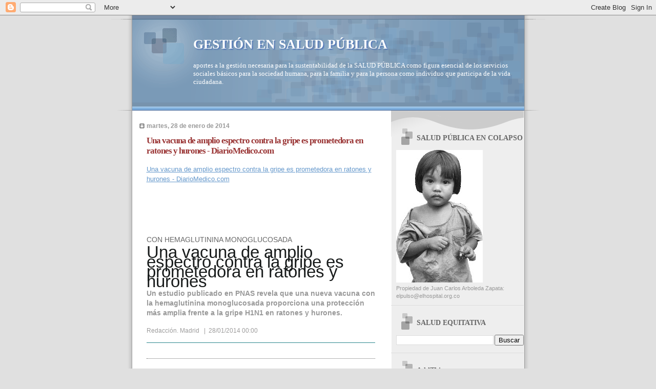

--- FILE ---
content_type: text/html; charset=UTF-8
request_url: https://saludequitativa.blogspot.com/b/stats?style=BLACK_TRANSPARENT&timeRange=ALL_TIME&token=APq4FmAV-_Rb2HW5r5IZGeQmV6exHoN_dSXEUxG8zGPCtC2HZRYtdhVMZ8GG3l_lApQgVEJ8xIFeckjCKY1WCt_hL9p4LAnbxw
body_size: -13
content:
{"total":16689834,"sparklineOptions":{"backgroundColor":{"fillOpacity":0.1,"fill":"#000000"},"series":[{"areaOpacity":0.3,"color":"#202020"}]},"sparklineData":[[0,16],[1,12],[2,25],[3,18],[4,30],[5,17],[6,16],[7,25],[8,14],[9,12],[10,11],[11,16],[12,19],[13,32],[14,74],[15,30],[16,30],[17,15],[18,31],[19,21],[20,40],[21,34],[22,96],[23,33],[24,24],[25,96],[26,95],[27,31],[28,100],[29,11]],"nextTickMs":16438}

--- FILE ---
content_type: text/html; charset=utf-8
request_url: https://www.google.com/recaptcha/api2/aframe
body_size: 267
content:
<!DOCTYPE HTML><html><head><meta http-equiv="content-type" content="text/html; charset=UTF-8"></head><body><script nonce="C-Wu-51v9pLglrPFkNrquw">/** Anti-fraud and anti-abuse applications only. See google.com/recaptcha */ try{var clients={'sodar':'https://pagead2.googlesyndication.com/pagead/sodar?'};window.addEventListener("message",function(a){try{if(a.source===window.parent){var b=JSON.parse(a.data);var c=clients[b['id']];if(c){var d=document.createElement('img');d.src=c+b['params']+'&rc='+(localStorage.getItem("rc::a")?sessionStorage.getItem("rc::b"):"");window.document.body.appendChild(d);sessionStorage.setItem("rc::e",parseInt(sessionStorage.getItem("rc::e")||0)+1);localStorage.setItem("rc::h",'1769240637249');}}}catch(b){}});window.parent.postMessage("_grecaptcha_ready", "*");}catch(b){}</script></body></html>